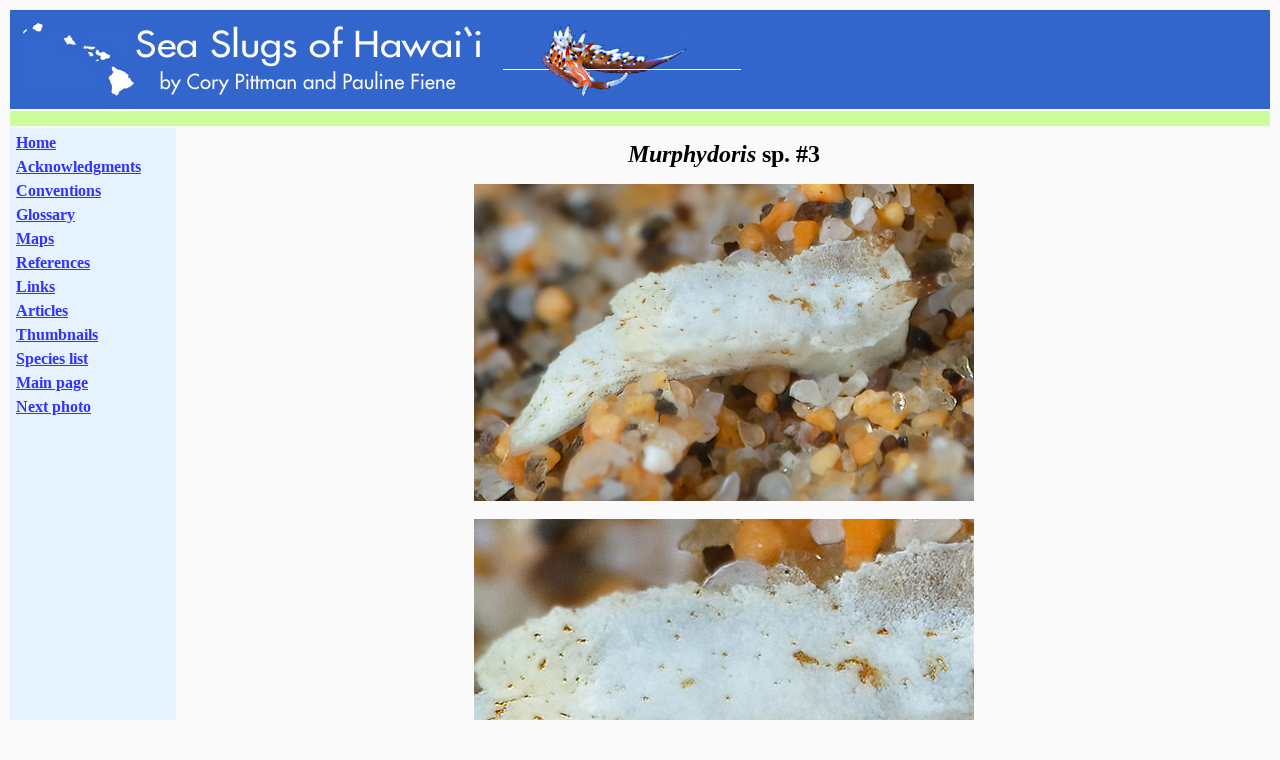

--- FILE ---
content_type: text/html
request_url: https://seaslugsofhawaii.com/species/Murphydoris-sp3-h.html
body_size: 994
content:
<!DOCTYPE html PUBLIC "-//W3C//DTD HTML 4.01 Transitional//EN">
<html><head>
  <meta content="text/html; charset=windows-1252" http-equiv="content-type">
  <title>Murphydoris sp. #3: brown dots</title>
  <meta content="Cory Pittman &amp; Pauline Fiene" name="author">
  <meta content="Murphydoris sp. #3: brown dots" name="description">
  <meta name="keywords" content="Murphydoris.">
</head>
<body style="color: rgb(0, 0, 0); background-color: rgb(250, 250, 250);" vlink="#009900" link="#3333ff" alink="#ff0000">
<a name="top"></a>
<table style="margin-left: auto; margin-right: auto; width: 100%; text-align: left;" cellspacing="2" cellpadding="2" border="0">
  <tbody>
    <tr>
      <td colspan="2" rowspan="1" style="background-color: rgb(51, 102, 204); vertical-align: top;"><img alt="" src="../general/header.JPG" style="width: 855px; height: 95px;"><br>
      </td>
    </tr>
    <tr>
      <td colspan="2" rowspan="1" style="background-color: rgb(204, 255, 153); vertical-align: top;"><font size="-2">&nbsp; </font><br>
      </td>
    </tr>
    <tr>
      <td colspan="1" rowspan="2" style="text-align: center; width: 12%; background-color: rgb(230, 243, 255); vertical-align: top;">
      <table style="width: 100%; text-align: left;" cellpadding="2" border="0">
        <tbody>
          <tr style="font-weight: bold;">
            <td style="vertical-align: top;"><a href="../index.html">Home</a></td>
          </tr>
          <tr style="font-weight: bold;">
            <td style="vertical-align: top;"><a href="../general/acknowledgments.html">Acknowledgments</a><br>
            </td>
          </tr>
          <tr style="font-weight: bold;">
            <td style="vertical-align: top;"><a href="../general/conventions.html">Conventions</a><br>
            </td>
          </tr>
          <tr style="font-weight: bold;">
            <td style="vertical-align: top;"><a href="../general/glossary.html">Glossary</a><br>
            </td>
          </tr>
          <tr style="font-weight: bold;">
            <td style="vertical-align: top;"><a href="../general/maps.html">Maps</a><br>
            </td>
          </tr>
          <tr style="font-weight: bold;">
            <td style="vertical-align: top;"><a href="../general/references.html">References</a><br>
            </td>
          </tr>
          <tr style="font-weight: bold;">
            <td style="vertical-align: top;"><a href="../general/links.html">Links</a><br>
            </td>
          </tr>
          <tr style="font-weight: bold;">
            <td style="vertical-align: top;"><a href="../general/articles.html">Articles</a><br>
            </td>
          </tr>
          <tr style="font-weight: bold;">
            <td style="vertical-align: top;"><a href="../general/thumbnails.html">Thumbnails</a><br>
            </td>
          </tr>
          <tr style="font-weight: bold;">
            <td style="vertical-align: top;"><a href="../general/species-list.html">Species
list</a><br>
            </td>
          </tr>
          <tr style="font-weight: bold;">
            <td style="vertical-align: top;"><a href="Murphydoris-sp3-a.html" moz-do-not-send="true">Main page</a><br>
            </td>
          </tr>
          <tr>
            <td style="vertical-align: top;"><a moz-do-not-send="true" href="Murphydoris-sp3-c.html"><span style="font-weight: bold;">N</span><span style="font-weight: bold;">ext
photo</span></a></td>
          </tr>
        </tbody>
      </table>
      <span style="font-weight: bold; color: rgb(51, 102, 204);"></span><font size="-2"><span style="font-weight: bold;">&nbsp; <br>
      <img alt="" src="../general/spacer.jpg" style="width: 155px; height: 1px;"><br>
      </span></font> </td>
      <td style="text-align: center; vertical-align: top;"><font style="font-weight: bold;" size="+2"><span style="font-style: italic;"><font size="-2">&nbsp;</font><br>
      </span></font><font style="font-weight: bold;" size="+2"><span style="font-style: italic;">Murphydoris</span> sp. #3</font><font style="font-weight: bold;" size="+2"><br>
      <font size="-1">&nbsp;</font><br>
      </font><img alt="Murphydoris sp. #3: brown dots" src="../photos/Murphydoris-sp3-h.jpg" moz-do-not-send="true" style="width: 500px; height: 317px;" width="500" height="317"><br>
      <br>
<font size="-2"><img alt="Murphydoris sp. #3: brown dots, detail" src="../photos/Murphydoris-sp3-i.jpg" moz-do-not-send="true" style="width: 500px; height: 342px;" width="500" height="342"> </font><br><font size="-2">&nbsp;
      </font><span style="font-weight: bold;"><font size="-2"></font><br>
brown dots</span><font style="font-weight: bold;" size="+1"> </font>
      <table style="margin-left: auto; margin-right: auto; width: 100%; text-align: left;" cellpadding="15" border="0">
        <tbody>
          <tr>
            <td style="vertical-align: top;">shows extensive brown dots occupying shallow depressions<span style="font-weight: bold;"><br>
  <br>
Photos:</span>&nbsp; Jenna Szerlag: about 2 mm: found by Kelly McCaffrey; Ulua Beach, Maui; Oct. 1, 2023.<br>
            </td>
          </tr>
        </tbody>
      </table>
      </td>
    </tr>
    <tr>
      <td style="vertical-align: top; background-color: rgb(230, 243, 255);">
      <table style="width: 100%; text-align: left;" cellpadding="2" border="0">
        <tbody>
          <tr>
            <td style="text-align: center; vertical-align: middle; width: 20%; font-weight: bold;"><a href="../general/thumbnails.html">Thumbnails</a><br>
            </td>
            <td style="text-align: center; vertical-align: middle; width: 20%; font-weight: bold;"><a href="../general/species-list.html">Species
list</a><br>
            </td>
            <td style="text-align: center; vertical-align: middle; width: 20%; font-weight: bold;"><a href="Murphydoris-sp3-a.html" moz-do-not-send="true">Main
page</a> </td>
            <td style="text-align: center; vertical-align: middle; width: 20%; font-weight: bold;"><a moz-do-not-send="true" href="Murphydoris-sp3-c.html">Next
photo</a>

            </td>
            <td style="text-align: center; vertical-align: top; width: 20%; font-weight: bold;"><a href="#top">Top</a><br>
            </td>
          </tr>
        </tbody>
      </table>
      </td>
    </tr>
  </tbody>
</table>


</body></html>